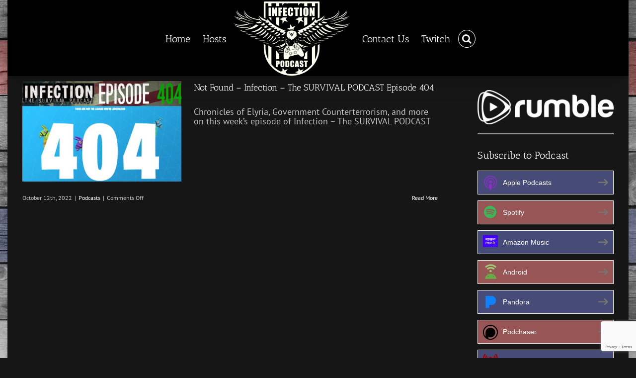

--- FILE ---
content_type: text/html; charset=utf-8
request_url: https://www.google.com/recaptcha/api2/anchor?ar=1&k=6Lf8b2AoAAAAAMxNL31YeN7xc3_t8IjJeRFiyel4&co=aHR0cHM6Ly9pbmZlY3Rpb25wb2RjYXN0LmNvbTo0NDM.&hl=en&v=PoyoqOPhxBO7pBk68S4YbpHZ&size=invisible&anchor-ms=20000&execute-ms=30000&cb=af9hkhjc6e1u
body_size: 48939
content:
<!DOCTYPE HTML><html dir="ltr" lang="en"><head><meta http-equiv="Content-Type" content="text/html; charset=UTF-8">
<meta http-equiv="X-UA-Compatible" content="IE=edge">
<title>reCAPTCHA</title>
<style type="text/css">
/* cyrillic-ext */
@font-face {
  font-family: 'Roboto';
  font-style: normal;
  font-weight: 400;
  font-stretch: 100%;
  src: url(//fonts.gstatic.com/s/roboto/v48/KFO7CnqEu92Fr1ME7kSn66aGLdTylUAMa3GUBHMdazTgWw.woff2) format('woff2');
  unicode-range: U+0460-052F, U+1C80-1C8A, U+20B4, U+2DE0-2DFF, U+A640-A69F, U+FE2E-FE2F;
}
/* cyrillic */
@font-face {
  font-family: 'Roboto';
  font-style: normal;
  font-weight: 400;
  font-stretch: 100%;
  src: url(//fonts.gstatic.com/s/roboto/v48/KFO7CnqEu92Fr1ME7kSn66aGLdTylUAMa3iUBHMdazTgWw.woff2) format('woff2');
  unicode-range: U+0301, U+0400-045F, U+0490-0491, U+04B0-04B1, U+2116;
}
/* greek-ext */
@font-face {
  font-family: 'Roboto';
  font-style: normal;
  font-weight: 400;
  font-stretch: 100%;
  src: url(//fonts.gstatic.com/s/roboto/v48/KFO7CnqEu92Fr1ME7kSn66aGLdTylUAMa3CUBHMdazTgWw.woff2) format('woff2');
  unicode-range: U+1F00-1FFF;
}
/* greek */
@font-face {
  font-family: 'Roboto';
  font-style: normal;
  font-weight: 400;
  font-stretch: 100%;
  src: url(//fonts.gstatic.com/s/roboto/v48/KFO7CnqEu92Fr1ME7kSn66aGLdTylUAMa3-UBHMdazTgWw.woff2) format('woff2');
  unicode-range: U+0370-0377, U+037A-037F, U+0384-038A, U+038C, U+038E-03A1, U+03A3-03FF;
}
/* math */
@font-face {
  font-family: 'Roboto';
  font-style: normal;
  font-weight: 400;
  font-stretch: 100%;
  src: url(//fonts.gstatic.com/s/roboto/v48/KFO7CnqEu92Fr1ME7kSn66aGLdTylUAMawCUBHMdazTgWw.woff2) format('woff2');
  unicode-range: U+0302-0303, U+0305, U+0307-0308, U+0310, U+0312, U+0315, U+031A, U+0326-0327, U+032C, U+032F-0330, U+0332-0333, U+0338, U+033A, U+0346, U+034D, U+0391-03A1, U+03A3-03A9, U+03B1-03C9, U+03D1, U+03D5-03D6, U+03F0-03F1, U+03F4-03F5, U+2016-2017, U+2034-2038, U+203C, U+2040, U+2043, U+2047, U+2050, U+2057, U+205F, U+2070-2071, U+2074-208E, U+2090-209C, U+20D0-20DC, U+20E1, U+20E5-20EF, U+2100-2112, U+2114-2115, U+2117-2121, U+2123-214F, U+2190, U+2192, U+2194-21AE, U+21B0-21E5, U+21F1-21F2, U+21F4-2211, U+2213-2214, U+2216-22FF, U+2308-230B, U+2310, U+2319, U+231C-2321, U+2336-237A, U+237C, U+2395, U+239B-23B7, U+23D0, U+23DC-23E1, U+2474-2475, U+25AF, U+25B3, U+25B7, U+25BD, U+25C1, U+25CA, U+25CC, U+25FB, U+266D-266F, U+27C0-27FF, U+2900-2AFF, U+2B0E-2B11, U+2B30-2B4C, U+2BFE, U+3030, U+FF5B, U+FF5D, U+1D400-1D7FF, U+1EE00-1EEFF;
}
/* symbols */
@font-face {
  font-family: 'Roboto';
  font-style: normal;
  font-weight: 400;
  font-stretch: 100%;
  src: url(//fonts.gstatic.com/s/roboto/v48/KFO7CnqEu92Fr1ME7kSn66aGLdTylUAMaxKUBHMdazTgWw.woff2) format('woff2');
  unicode-range: U+0001-000C, U+000E-001F, U+007F-009F, U+20DD-20E0, U+20E2-20E4, U+2150-218F, U+2190, U+2192, U+2194-2199, U+21AF, U+21E6-21F0, U+21F3, U+2218-2219, U+2299, U+22C4-22C6, U+2300-243F, U+2440-244A, U+2460-24FF, U+25A0-27BF, U+2800-28FF, U+2921-2922, U+2981, U+29BF, U+29EB, U+2B00-2BFF, U+4DC0-4DFF, U+FFF9-FFFB, U+10140-1018E, U+10190-1019C, U+101A0, U+101D0-101FD, U+102E0-102FB, U+10E60-10E7E, U+1D2C0-1D2D3, U+1D2E0-1D37F, U+1F000-1F0FF, U+1F100-1F1AD, U+1F1E6-1F1FF, U+1F30D-1F30F, U+1F315, U+1F31C, U+1F31E, U+1F320-1F32C, U+1F336, U+1F378, U+1F37D, U+1F382, U+1F393-1F39F, U+1F3A7-1F3A8, U+1F3AC-1F3AF, U+1F3C2, U+1F3C4-1F3C6, U+1F3CA-1F3CE, U+1F3D4-1F3E0, U+1F3ED, U+1F3F1-1F3F3, U+1F3F5-1F3F7, U+1F408, U+1F415, U+1F41F, U+1F426, U+1F43F, U+1F441-1F442, U+1F444, U+1F446-1F449, U+1F44C-1F44E, U+1F453, U+1F46A, U+1F47D, U+1F4A3, U+1F4B0, U+1F4B3, U+1F4B9, U+1F4BB, U+1F4BF, U+1F4C8-1F4CB, U+1F4D6, U+1F4DA, U+1F4DF, U+1F4E3-1F4E6, U+1F4EA-1F4ED, U+1F4F7, U+1F4F9-1F4FB, U+1F4FD-1F4FE, U+1F503, U+1F507-1F50B, U+1F50D, U+1F512-1F513, U+1F53E-1F54A, U+1F54F-1F5FA, U+1F610, U+1F650-1F67F, U+1F687, U+1F68D, U+1F691, U+1F694, U+1F698, U+1F6AD, U+1F6B2, U+1F6B9-1F6BA, U+1F6BC, U+1F6C6-1F6CF, U+1F6D3-1F6D7, U+1F6E0-1F6EA, U+1F6F0-1F6F3, U+1F6F7-1F6FC, U+1F700-1F7FF, U+1F800-1F80B, U+1F810-1F847, U+1F850-1F859, U+1F860-1F887, U+1F890-1F8AD, U+1F8B0-1F8BB, U+1F8C0-1F8C1, U+1F900-1F90B, U+1F93B, U+1F946, U+1F984, U+1F996, U+1F9E9, U+1FA00-1FA6F, U+1FA70-1FA7C, U+1FA80-1FA89, U+1FA8F-1FAC6, U+1FACE-1FADC, U+1FADF-1FAE9, U+1FAF0-1FAF8, U+1FB00-1FBFF;
}
/* vietnamese */
@font-face {
  font-family: 'Roboto';
  font-style: normal;
  font-weight: 400;
  font-stretch: 100%;
  src: url(//fonts.gstatic.com/s/roboto/v48/KFO7CnqEu92Fr1ME7kSn66aGLdTylUAMa3OUBHMdazTgWw.woff2) format('woff2');
  unicode-range: U+0102-0103, U+0110-0111, U+0128-0129, U+0168-0169, U+01A0-01A1, U+01AF-01B0, U+0300-0301, U+0303-0304, U+0308-0309, U+0323, U+0329, U+1EA0-1EF9, U+20AB;
}
/* latin-ext */
@font-face {
  font-family: 'Roboto';
  font-style: normal;
  font-weight: 400;
  font-stretch: 100%;
  src: url(//fonts.gstatic.com/s/roboto/v48/KFO7CnqEu92Fr1ME7kSn66aGLdTylUAMa3KUBHMdazTgWw.woff2) format('woff2');
  unicode-range: U+0100-02BA, U+02BD-02C5, U+02C7-02CC, U+02CE-02D7, U+02DD-02FF, U+0304, U+0308, U+0329, U+1D00-1DBF, U+1E00-1E9F, U+1EF2-1EFF, U+2020, U+20A0-20AB, U+20AD-20C0, U+2113, U+2C60-2C7F, U+A720-A7FF;
}
/* latin */
@font-face {
  font-family: 'Roboto';
  font-style: normal;
  font-weight: 400;
  font-stretch: 100%;
  src: url(//fonts.gstatic.com/s/roboto/v48/KFO7CnqEu92Fr1ME7kSn66aGLdTylUAMa3yUBHMdazQ.woff2) format('woff2');
  unicode-range: U+0000-00FF, U+0131, U+0152-0153, U+02BB-02BC, U+02C6, U+02DA, U+02DC, U+0304, U+0308, U+0329, U+2000-206F, U+20AC, U+2122, U+2191, U+2193, U+2212, U+2215, U+FEFF, U+FFFD;
}
/* cyrillic-ext */
@font-face {
  font-family: 'Roboto';
  font-style: normal;
  font-weight: 500;
  font-stretch: 100%;
  src: url(//fonts.gstatic.com/s/roboto/v48/KFO7CnqEu92Fr1ME7kSn66aGLdTylUAMa3GUBHMdazTgWw.woff2) format('woff2');
  unicode-range: U+0460-052F, U+1C80-1C8A, U+20B4, U+2DE0-2DFF, U+A640-A69F, U+FE2E-FE2F;
}
/* cyrillic */
@font-face {
  font-family: 'Roboto';
  font-style: normal;
  font-weight: 500;
  font-stretch: 100%;
  src: url(//fonts.gstatic.com/s/roboto/v48/KFO7CnqEu92Fr1ME7kSn66aGLdTylUAMa3iUBHMdazTgWw.woff2) format('woff2');
  unicode-range: U+0301, U+0400-045F, U+0490-0491, U+04B0-04B1, U+2116;
}
/* greek-ext */
@font-face {
  font-family: 'Roboto';
  font-style: normal;
  font-weight: 500;
  font-stretch: 100%;
  src: url(//fonts.gstatic.com/s/roboto/v48/KFO7CnqEu92Fr1ME7kSn66aGLdTylUAMa3CUBHMdazTgWw.woff2) format('woff2');
  unicode-range: U+1F00-1FFF;
}
/* greek */
@font-face {
  font-family: 'Roboto';
  font-style: normal;
  font-weight: 500;
  font-stretch: 100%;
  src: url(//fonts.gstatic.com/s/roboto/v48/KFO7CnqEu92Fr1ME7kSn66aGLdTylUAMa3-UBHMdazTgWw.woff2) format('woff2');
  unicode-range: U+0370-0377, U+037A-037F, U+0384-038A, U+038C, U+038E-03A1, U+03A3-03FF;
}
/* math */
@font-face {
  font-family: 'Roboto';
  font-style: normal;
  font-weight: 500;
  font-stretch: 100%;
  src: url(//fonts.gstatic.com/s/roboto/v48/KFO7CnqEu92Fr1ME7kSn66aGLdTylUAMawCUBHMdazTgWw.woff2) format('woff2');
  unicode-range: U+0302-0303, U+0305, U+0307-0308, U+0310, U+0312, U+0315, U+031A, U+0326-0327, U+032C, U+032F-0330, U+0332-0333, U+0338, U+033A, U+0346, U+034D, U+0391-03A1, U+03A3-03A9, U+03B1-03C9, U+03D1, U+03D5-03D6, U+03F0-03F1, U+03F4-03F5, U+2016-2017, U+2034-2038, U+203C, U+2040, U+2043, U+2047, U+2050, U+2057, U+205F, U+2070-2071, U+2074-208E, U+2090-209C, U+20D0-20DC, U+20E1, U+20E5-20EF, U+2100-2112, U+2114-2115, U+2117-2121, U+2123-214F, U+2190, U+2192, U+2194-21AE, U+21B0-21E5, U+21F1-21F2, U+21F4-2211, U+2213-2214, U+2216-22FF, U+2308-230B, U+2310, U+2319, U+231C-2321, U+2336-237A, U+237C, U+2395, U+239B-23B7, U+23D0, U+23DC-23E1, U+2474-2475, U+25AF, U+25B3, U+25B7, U+25BD, U+25C1, U+25CA, U+25CC, U+25FB, U+266D-266F, U+27C0-27FF, U+2900-2AFF, U+2B0E-2B11, U+2B30-2B4C, U+2BFE, U+3030, U+FF5B, U+FF5D, U+1D400-1D7FF, U+1EE00-1EEFF;
}
/* symbols */
@font-face {
  font-family: 'Roboto';
  font-style: normal;
  font-weight: 500;
  font-stretch: 100%;
  src: url(//fonts.gstatic.com/s/roboto/v48/KFO7CnqEu92Fr1ME7kSn66aGLdTylUAMaxKUBHMdazTgWw.woff2) format('woff2');
  unicode-range: U+0001-000C, U+000E-001F, U+007F-009F, U+20DD-20E0, U+20E2-20E4, U+2150-218F, U+2190, U+2192, U+2194-2199, U+21AF, U+21E6-21F0, U+21F3, U+2218-2219, U+2299, U+22C4-22C6, U+2300-243F, U+2440-244A, U+2460-24FF, U+25A0-27BF, U+2800-28FF, U+2921-2922, U+2981, U+29BF, U+29EB, U+2B00-2BFF, U+4DC0-4DFF, U+FFF9-FFFB, U+10140-1018E, U+10190-1019C, U+101A0, U+101D0-101FD, U+102E0-102FB, U+10E60-10E7E, U+1D2C0-1D2D3, U+1D2E0-1D37F, U+1F000-1F0FF, U+1F100-1F1AD, U+1F1E6-1F1FF, U+1F30D-1F30F, U+1F315, U+1F31C, U+1F31E, U+1F320-1F32C, U+1F336, U+1F378, U+1F37D, U+1F382, U+1F393-1F39F, U+1F3A7-1F3A8, U+1F3AC-1F3AF, U+1F3C2, U+1F3C4-1F3C6, U+1F3CA-1F3CE, U+1F3D4-1F3E0, U+1F3ED, U+1F3F1-1F3F3, U+1F3F5-1F3F7, U+1F408, U+1F415, U+1F41F, U+1F426, U+1F43F, U+1F441-1F442, U+1F444, U+1F446-1F449, U+1F44C-1F44E, U+1F453, U+1F46A, U+1F47D, U+1F4A3, U+1F4B0, U+1F4B3, U+1F4B9, U+1F4BB, U+1F4BF, U+1F4C8-1F4CB, U+1F4D6, U+1F4DA, U+1F4DF, U+1F4E3-1F4E6, U+1F4EA-1F4ED, U+1F4F7, U+1F4F9-1F4FB, U+1F4FD-1F4FE, U+1F503, U+1F507-1F50B, U+1F50D, U+1F512-1F513, U+1F53E-1F54A, U+1F54F-1F5FA, U+1F610, U+1F650-1F67F, U+1F687, U+1F68D, U+1F691, U+1F694, U+1F698, U+1F6AD, U+1F6B2, U+1F6B9-1F6BA, U+1F6BC, U+1F6C6-1F6CF, U+1F6D3-1F6D7, U+1F6E0-1F6EA, U+1F6F0-1F6F3, U+1F6F7-1F6FC, U+1F700-1F7FF, U+1F800-1F80B, U+1F810-1F847, U+1F850-1F859, U+1F860-1F887, U+1F890-1F8AD, U+1F8B0-1F8BB, U+1F8C0-1F8C1, U+1F900-1F90B, U+1F93B, U+1F946, U+1F984, U+1F996, U+1F9E9, U+1FA00-1FA6F, U+1FA70-1FA7C, U+1FA80-1FA89, U+1FA8F-1FAC6, U+1FACE-1FADC, U+1FADF-1FAE9, U+1FAF0-1FAF8, U+1FB00-1FBFF;
}
/* vietnamese */
@font-face {
  font-family: 'Roboto';
  font-style: normal;
  font-weight: 500;
  font-stretch: 100%;
  src: url(//fonts.gstatic.com/s/roboto/v48/KFO7CnqEu92Fr1ME7kSn66aGLdTylUAMa3OUBHMdazTgWw.woff2) format('woff2');
  unicode-range: U+0102-0103, U+0110-0111, U+0128-0129, U+0168-0169, U+01A0-01A1, U+01AF-01B0, U+0300-0301, U+0303-0304, U+0308-0309, U+0323, U+0329, U+1EA0-1EF9, U+20AB;
}
/* latin-ext */
@font-face {
  font-family: 'Roboto';
  font-style: normal;
  font-weight: 500;
  font-stretch: 100%;
  src: url(//fonts.gstatic.com/s/roboto/v48/KFO7CnqEu92Fr1ME7kSn66aGLdTylUAMa3KUBHMdazTgWw.woff2) format('woff2');
  unicode-range: U+0100-02BA, U+02BD-02C5, U+02C7-02CC, U+02CE-02D7, U+02DD-02FF, U+0304, U+0308, U+0329, U+1D00-1DBF, U+1E00-1E9F, U+1EF2-1EFF, U+2020, U+20A0-20AB, U+20AD-20C0, U+2113, U+2C60-2C7F, U+A720-A7FF;
}
/* latin */
@font-face {
  font-family: 'Roboto';
  font-style: normal;
  font-weight: 500;
  font-stretch: 100%;
  src: url(//fonts.gstatic.com/s/roboto/v48/KFO7CnqEu92Fr1ME7kSn66aGLdTylUAMa3yUBHMdazQ.woff2) format('woff2');
  unicode-range: U+0000-00FF, U+0131, U+0152-0153, U+02BB-02BC, U+02C6, U+02DA, U+02DC, U+0304, U+0308, U+0329, U+2000-206F, U+20AC, U+2122, U+2191, U+2193, U+2212, U+2215, U+FEFF, U+FFFD;
}
/* cyrillic-ext */
@font-face {
  font-family: 'Roboto';
  font-style: normal;
  font-weight: 900;
  font-stretch: 100%;
  src: url(//fonts.gstatic.com/s/roboto/v48/KFO7CnqEu92Fr1ME7kSn66aGLdTylUAMa3GUBHMdazTgWw.woff2) format('woff2');
  unicode-range: U+0460-052F, U+1C80-1C8A, U+20B4, U+2DE0-2DFF, U+A640-A69F, U+FE2E-FE2F;
}
/* cyrillic */
@font-face {
  font-family: 'Roboto';
  font-style: normal;
  font-weight: 900;
  font-stretch: 100%;
  src: url(//fonts.gstatic.com/s/roboto/v48/KFO7CnqEu92Fr1ME7kSn66aGLdTylUAMa3iUBHMdazTgWw.woff2) format('woff2');
  unicode-range: U+0301, U+0400-045F, U+0490-0491, U+04B0-04B1, U+2116;
}
/* greek-ext */
@font-face {
  font-family: 'Roboto';
  font-style: normal;
  font-weight: 900;
  font-stretch: 100%;
  src: url(//fonts.gstatic.com/s/roboto/v48/KFO7CnqEu92Fr1ME7kSn66aGLdTylUAMa3CUBHMdazTgWw.woff2) format('woff2');
  unicode-range: U+1F00-1FFF;
}
/* greek */
@font-face {
  font-family: 'Roboto';
  font-style: normal;
  font-weight: 900;
  font-stretch: 100%;
  src: url(//fonts.gstatic.com/s/roboto/v48/KFO7CnqEu92Fr1ME7kSn66aGLdTylUAMa3-UBHMdazTgWw.woff2) format('woff2');
  unicode-range: U+0370-0377, U+037A-037F, U+0384-038A, U+038C, U+038E-03A1, U+03A3-03FF;
}
/* math */
@font-face {
  font-family: 'Roboto';
  font-style: normal;
  font-weight: 900;
  font-stretch: 100%;
  src: url(//fonts.gstatic.com/s/roboto/v48/KFO7CnqEu92Fr1ME7kSn66aGLdTylUAMawCUBHMdazTgWw.woff2) format('woff2');
  unicode-range: U+0302-0303, U+0305, U+0307-0308, U+0310, U+0312, U+0315, U+031A, U+0326-0327, U+032C, U+032F-0330, U+0332-0333, U+0338, U+033A, U+0346, U+034D, U+0391-03A1, U+03A3-03A9, U+03B1-03C9, U+03D1, U+03D5-03D6, U+03F0-03F1, U+03F4-03F5, U+2016-2017, U+2034-2038, U+203C, U+2040, U+2043, U+2047, U+2050, U+2057, U+205F, U+2070-2071, U+2074-208E, U+2090-209C, U+20D0-20DC, U+20E1, U+20E5-20EF, U+2100-2112, U+2114-2115, U+2117-2121, U+2123-214F, U+2190, U+2192, U+2194-21AE, U+21B0-21E5, U+21F1-21F2, U+21F4-2211, U+2213-2214, U+2216-22FF, U+2308-230B, U+2310, U+2319, U+231C-2321, U+2336-237A, U+237C, U+2395, U+239B-23B7, U+23D0, U+23DC-23E1, U+2474-2475, U+25AF, U+25B3, U+25B7, U+25BD, U+25C1, U+25CA, U+25CC, U+25FB, U+266D-266F, U+27C0-27FF, U+2900-2AFF, U+2B0E-2B11, U+2B30-2B4C, U+2BFE, U+3030, U+FF5B, U+FF5D, U+1D400-1D7FF, U+1EE00-1EEFF;
}
/* symbols */
@font-face {
  font-family: 'Roboto';
  font-style: normal;
  font-weight: 900;
  font-stretch: 100%;
  src: url(//fonts.gstatic.com/s/roboto/v48/KFO7CnqEu92Fr1ME7kSn66aGLdTylUAMaxKUBHMdazTgWw.woff2) format('woff2');
  unicode-range: U+0001-000C, U+000E-001F, U+007F-009F, U+20DD-20E0, U+20E2-20E4, U+2150-218F, U+2190, U+2192, U+2194-2199, U+21AF, U+21E6-21F0, U+21F3, U+2218-2219, U+2299, U+22C4-22C6, U+2300-243F, U+2440-244A, U+2460-24FF, U+25A0-27BF, U+2800-28FF, U+2921-2922, U+2981, U+29BF, U+29EB, U+2B00-2BFF, U+4DC0-4DFF, U+FFF9-FFFB, U+10140-1018E, U+10190-1019C, U+101A0, U+101D0-101FD, U+102E0-102FB, U+10E60-10E7E, U+1D2C0-1D2D3, U+1D2E0-1D37F, U+1F000-1F0FF, U+1F100-1F1AD, U+1F1E6-1F1FF, U+1F30D-1F30F, U+1F315, U+1F31C, U+1F31E, U+1F320-1F32C, U+1F336, U+1F378, U+1F37D, U+1F382, U+1F393-1F39F, U+1F3A7-1F3A8, U+1F3AC-1F3AF, U+1F3C2, U+1F3C4-1F3C6, U+1F3CA-1F3CE, U+1F3D4-1F3E0, U+1F3ED, U+1F3F1-1F3F3, U+1F3F5-1F3F7, U+1F408, U+1F415, U+1F41F, U+1F426, U+1F43F, U+1F441-1F442, U+1F444, U+1F446-1F449, U+1F44C-1F44E, U+1F453, U+1F46A, U+1F47D, U+1F4A3, U+1F4B0, U+1F4B3, U+1F4B9, U+1F4BB, U+1F4BF, U+1F4C8-1F4CB, U+1F4D6, U+1F4DA, U+1F4DF, U+1F4E3-1F4E6, U+1F4EA-1F4ED, U+1F4F7, U+1F4F9-1F4FB, U+1F4FD-1F4FE, U+1F503, U+1F507-1F50B, U+1F50D, U+1F512-1F513, U+1F53E-1F54A, U+1F54F-1F5FA, U+1F610, U+1F650-1F67F, U+1F687, U+1F68D, U+1F691, U+1F694, U+1F698, U+1F6AD, U+1F6B2, U+1F6B9-1F6BA, U+1F6BC, U+1F6C6-1F6CF, U+1F6D3-1F6D7, U+1F6E0-1F6EA, U+1F6F0-1F6F3, U+1F6F7-1F6FC, U+1F700-1F7FF, U+1F800-1F80B, U+1F810-1F847, U+1F850-1F859, U+1F860-1F887, U+1F890-1F8AD, U+1F8B0-1F8BB, U+1F8C0-1F8C1, U+1F900-1F90B, U+1F93B, U+1F946, U+1F984, U+1F996, U+1F9E9, U+1FA00-1FA6F, U+1FA70-1FA7C, U+1FA80-1FA89, U+1FA8F-1FAC6, U+1FACE-1FADC, U+1FADF-1FAE9, U+1FAF0-1FAF8, U+1FB00-1FBFF;
}
/* vietnamese */
@font-face {
  font-family: 'Roboto';
  font-style: normal;
  font-weight: 900;
  font-stretch: 100%;
  src: url(//fonts.gstatic.com/s/roboto/v48/KFO7CnqEu92Fr1ME7kSn66aGLdTylUAMa3OUBHMdazTgWw.woff2) format('woff2');
  unicode-range: U+0102-0103, U+0110-0111, U+0128-0129, U+0168-0169, U+01A0-01A1, U+01AF-01B0, U+0300-0301, U+0303-0304, U+0308-0309, U+0323, U+0329, U+1EA0-1EF9, U+20AB;
}
/* latin-ext */
@font-face {
  font-family: 'Roboto';
  font-style: normal;
  font-weight: 900;
  font-stretch: 100%;
  src: url(//fonts.gstatic.com/s/roboto/v48/KFO7CnqEu92Fr1ME7kSn66aGLdTylUAMa3KUBHMdazTgWw.woff2) format('woff2');
  unicode-range: U+0100-02BA, U+02BD-02C5, U+02C7-02CC, U+02CE-02D7, U+02DD-02FF, U+0304, U+0308, U+0329, U+1D00-1DBF, U+1E00-1E9F, U+1EF2-1EFF, U+2020, U+20A0-20AB, U+20AD-20C0, U+2113, U+2C60-2C7F, U+A720-A7FF;
}
/* latin */
@font-face {
  font-family: 'Roboto';
  font-style: normal;
  font-weight: 900;
  font-stretch: 100%;
  src: url(//fonts.gstatic.com/s/roboto/v48/KFO7CnqEu92Fr1ME7kSn66aGLdTylUAMa3yUBHMdazQ.woff2) format('woff2');
  unicode-range: U+0000-00FF, U+0131, U+0152-0153, U+02BB-02BC, U+02C6, U+02DA, U+02DC, U+0304, U+0308, U+0329, U+2000-206F, U+20AC, U+2122, U+2191, U+2193, U+2212, U+2215, U+FEFF, U+FFFD;
}

</style>
<link rel="stylesheet" type="text/css" href="https://www.gstatic.com/recaptcha/releases/PoyoqOPhxBO7pBk68S4YbpHZ/styles__ltr.css">
<script nonce="KZeYt_9ppOaNo0AmhEGvKw" type="text/javascript">window['__recaptcha_api'] = 'https://www.google.com/recaptcha/api2/';</script>
<script type="text/javascript" src="https://www.gstatic.com/recaptcha/releases/PoyoqOPhxBO7pBk68S4YbpHZ/recaptcha__en.js" nonce="KZeYt_9ppOaNo0AmhEGvKw">
      
    </script></head>
<body><div id="rc-anchor-alert" class="rc-anchor-alert"></div>
<input type="hidden" id="recaptcha-token" value="[base64]">
<script type="text/javascript" nonce="KZeYt_9ppOaNo0AmhEGvKw">
      recaptcha.anchor.Main.init("[\x22ainput\x22,[\x22bgdata\x22,\x22\x22,\[base64]/[base64]/[base64]/[base64]/[base64]/[base64]/KGcoTywyNTMsTy5PKSxVRyhPLEMpKTpnKE8sMjUzLEMpLE8pKSxsKSksTykpfSxieT1mdW5jdGlvbihDLE8sdSxsKXtmb3IobD0odT1SKEMpLDApO08+MDtPLS0pbD1sPDw4fFooQyk7ZyhDLHUsbCl9LFVHPWZ1bmN0aW9uKEMsTyl7Qy5pLmxlbmd0aD4xMDQ/[base64]/[base64]/[base64]/[base64]/[base64]/[base64]/[base64]\\u003d\x22,\[base64]\x22,\x22KhAYw43Cm0/DusKzw4/CncKhVgsVw65Nw61JZnI6w4fDnjjCp8K5LF7CuzPCk0vCl8KnA1kBFWgTwq/CtcOrOsK0wp/CjsKMDMK7Y8OKfwzCr8ODA1vCo8OACi1xw70nXjA4wopLwpAKHMOhwokew4PClMOKwpIZEFPCpHBHCX7Dg1vDusKHw7LDncOSIMOQwqTDtVh1w4xTS8Kyw7Nud07CgsKDVsKrwrc/[base64]/woUUwplzw710w5HDtcOrw7/[base64]/DvH/DiMOkS8O2wrLCs8OOwpFoMBjDgcOCAMONwo/Co8K/HcKbVSZxdlDDv8OLAcOvCnIWw6xzw5bDgSo6w67DmMKuwr0zw64wWkQnHgxywq5xwpnCpUErTcKWw7TCvSI1MhrDjid7EMKAXsOXbzXDsMOywoAcD8KhPiF7w68jw5/DrsOEFTfDjWPDncKDPkwQw7DCsMK7w4vCn8OTwpHCr3E3wrHCmxXCkcOJBHZTUzkEwoHCl8O0w4bCusKmw5E7UgBjWXgywoPCm0bDuErCqMOGw4XDhsKlcGbDgmXCp8OKw5rDhcK0wp86HRzCmAobORTCr8O7JU/Cg1jCosOfwq3CsHctaThKw5rDsXXCkyxXPWpow4TDvhxxSTBvFsKdYsOuFhvDnsKIRsO7w6EdXHRswrnCtcOFL8KABDoHJ8OPw7LCnTPCh0o1wp/[base64]/CqTvDgwYuLcOswptrwq1xUMKvesO2wrHDiEkRLxR6CyjDr2jCkEDCqcKSwq7Dq8KsN8KJGl1QwojDrR8rXMKvw7DCoFECE2nChhN8w754I8KOBA/DgcOtF8KRQQNWVxIgPsOiITzCkMOrw5oZPVUUwr3CnGlqwrbDsMOnHyBKbx9mw5Jawp7CocO1w7/CojTDmcOpJMODwr3CtA3DnWrDnF5ebsO3DzPDhMKGWcOzwr5jwpLCvRXCvsKJwrtCw55Mwq7CsVJnG8KgJm0MwoR7w7ElworCpSU7a8Kzw4xuwr/DmMOlw5DCrwcNN1nDv8KIwo9/w6fCoT5necOjBMK5w6IZw4kwVzzDkcK2woPDiQZpw6fCl3kxw4XDo25iwovDgHdVwrRNDB7Ci1rDm8KdwoTCqMKLwrcJwoHDmMK5Qm3DtMK/QsKPwqIqwpoHw7vCvSMQwrAowoLDmC9Pw5XDvMOUwrhAbC7DmlUjw6/CjmfDvXTCgsOhQ8OCe8K/w47Cl8K8wqLCvMK/D8KKwrzDtsKpwrRBw4B7MCoobjIofsOkZCXDg8KDWcKkw69UCxZ6wq9DFcK/[base64]/CmcOVdMOwHcOxwpbDisKZS3wNwo8dZl8mHsKrw4XCvkzDucKWwrZkdcKwBxEXw5XDpRrDhmHCsGnCr8ORw4VfTcO+w7vCh8O0EcORw7sYw6vDr0vCp8OeLcKTw48qwpVkbEYTwq/ChsOWURJ4wrtjw5DCi1Fvw48JGBcxw7YNw7vDgcOwKGoLaTbDscO/[base64]/w6PCs8KzMBXChcONal0sw5jChsKxw6wTwq19w6vCmQhTwpPDvnZcw5rCkcOgF8K8wqQEdsKwwpNew5YMw7XDu8OUw7JBE8OOw57CmMKEw7x8wpDCusOLw7rDu0/[base64]/WcKCaXzCrsKCw5zDmgrChcKfwp9CwqB/fMO8asKIwpXDqsKyfhfChcOXw4jCusOxNz7Cjg7DtzF9w6Q/[base64]/wp3DkgfCuC9PUFbCkTRGwoHChHF6WcKrSsO6YmHCkkfCtzVJecO5LsOKwqvCsl4ow7LCr8Kyw4FbBljCmnlMGmHDkAgXw5HDjl7CmjnDrgtiw5shwr7ClDxjZRNXR8KgZzMeYcOQwo8twqo/w5UpwrkNdTLDpBdpA8OgK8KXw4fCuMOrwp/CqkktCMOpw7YRC8O0AGVmQWg6w5oHwphtwpnDrMKDAMO3w5jDm8OxYBwIJEzCusKrwpIpw7w8wrzDmxrCgcKPwosnw6XCnT/ChcOsDgNYBm7DmMOndCoQw6bDgw/Cn8Oiw7RBG2cIwqQXKsKORMOfwqkqwr8iP8KFw7vCucOUN8K1wr90Pw/[base64]/U8KxwrgqwoUXw5NowrTDisOKwobCviHCmcOZQRDDi8OgPsKbSxDDjz8twqUAGsKmw4LCpMOyw6x1w50LwosLUG3CtUjDvVQUw5/Cn8KSWMOEHAQAw5QYw6DCrsKmw7fCl8Kgw5vCnMKxwqJzw4QjIignwqNyVMOHw5HDlVBLLVYqdMOFw7LDpcOxLk7DplzCtT8kLMOSw6vDgsOfw4zDvG82w5vCjcKZU8Kkwqs/GFDCqcOAN1oSw5HDqzvDhxBvwoJ7P0J6YEfChz7CncO5N1bDm8KPwp9TesKdwoTChsOcw5zCmcOiwr7CtWLDgHrDtsOGdkLCr8O2Dy3DnsOhw7vCsnDDtMKMEg3CjcKUR8K4wrPCiE/Dqlhfw6ktLGTCkMOjOMKjacOTc8O+TMKHwp0yRXrChhvDj8KhIcKVw7rDuzLCinUMw4rCv8OwwrjChcKPPXPChcOEwqc4RB/[base64]/wpjChsOwJcKwfsKxwrjCr8KEwp7DssKeMMKBwpUPw502esORw6/CqsOyw5vDqMKOw7zCvS9DwpTCtVFhIwTCgCHCqi8hwoTCrcKqY8O/w6HClcKiwo8rAm3Cp0bCrsK5wpvCoz0Ow6M2dsOUw5PCpMKHw6rCisKyA8OTMMK6w4XDlcO5w47CmRzCjkA9w7TCmgHClWFCw5jCpDJiwr/DrXxAwoXCgEvDv23Dr8KWNcO0DsOjWsK0w6drwrvDi1XCl8Oww7sOw6EhMBJVwrBcFm4pw6UiwrMSw7E2woHCq8OocsOAwpPDq8KcCsOAFF8wH8KoNDLDlVDDqR/CrcKiBcKvNcOxwpIdw4TDu1HChMOOwo3CgMK8QnkzwroZw7jCrcKdw5kqQmA3dMOSe1XCpcOrOmvDv8KnFcKPVkvDmzohXcKJw5rCqS/DocOESX4AwqM6wpZPwoZHXn4/[base64]/DscKSw5pSwoUuLyvDjjZEwqfDicKxwrXDrMKZwrgYQllZBHsJQSHCqcOwXGJ+w6vCngTColc5woobwok0wpXCosO/woopw7nCu8KzwqDDvDLDqibDthRNwq1sE23Cv8KKw6rCncKCw6DCp8Ozd8KvX8KGw5PCo2TCsMKMwrViwo/Cql1zw7HDlMKyQDgtwoTCggjDtw3Cs8O4wqLCrUIzwq9cwprCrcOKHcK4QsO5XnRpCywfcsKwwrYkw6xYV1YyE8OodmYmGzPDmwNGUcOqChAFCMKwcFDCnnLCnHU7w408worCjsOgw5dxwo7DtxsyJhojwrPClsOvw6DChG/DkQfDsMO3wqtjw4rCgRttwojDvQfDrsOgw6LDu3ouwqIRw7x/[base64]/w7wNw6AFBGnCkcKNE0HCgcK5MMOow5vDijl6w6fCqUZgwp5NwrrDnE3DrsOMwpd8OcKSwp3DlcO5w4HCrMO7wqp9OQfDnDNVU8OawqXCusKAw4/[base64]/FmHCvQXDl8KIwr3CtS1Sw7fDq8KiOcK9V8Ocwq7DjWJCw43ChD/DtcKIwrTCncKgFsKSZAA3w7jCt2JKwqRIwrNEE2ZeblPDjcOowoJjYhp6w4nCri3Drh7DiEsIChYZKBYMw5Nhw6/DrcKPw5/DjsK/[base64]/DmMK4IsKBQMK/XjfDhMKIw5gWCB/CjsOMHX/DhxfDqnDCiSgPfR/DtxPDn0t3Jm5VFMOGTMOrw4lwfUXCoRhPEcKnLT5awoFEw5vDmsKoccK2wrrChMKRw59Zw6ZDZ8KlJ33DqsO/T8O8wofDuBbCiMOYwoQyG8OoEzTClsONP2Z/FcK2w6TCmxrDusObHVl4wprDozTCmMOWwrrDhcOYcRPClMKmwoLCpmnClAwDw7nDn8Oyw7lgw7FLw6/CkMKjwo7DoAXDo8KQwoTDmk97wrU7w54qw4TDkcKeQcKRw4oHIsOXDsKrXAzDn8KRwqoQw6DCvT3ChRcRWBfCiCILwprDhio6dTDClC7CpMOUcMKQwosxbRzDmcKaK2g/w53CkMO0w53DpsKDTcOtwpNsbELCkcO9dXMaw5bChUbDmsK9w57CvmnDkUnDgMKfTkU1a8ONw60AAGvDoMKkw68cG2XClcK1acKUCD08CsOtKDwkSsKCa8KFCXEdcsKWw6nDvMKENsKHZRU2w4HDnCdVw7fCrS7Dk8Kyw7UaKFvChMKDQMK5FMOmdsK/[base64]/[base64]/[base64]/CiCBvw70iwrMAURDDqMOAX07DkV5MZMOxw4Evd1vClFfDmcKJw4fDozvCi8KHwp9mwqHDmAhJGlA0PRBIw7k+wq3CqkHCkxjDkWF6w61MA3EGHRXDhMKwFMO3w6MuLSlSbRXDlcO9Zmc9HW1zSMKKC8K2cnEnXQDDtcOdbcKGb0d/[base64]/DqMKtVHvCrMKMw5bDlRlmwpDCmcONwrkew4bCusOWw4bCt8KeasK/fERmScOswr4rG3HCvMOBwpzCsFrDhMO1w4DCtsK6cU5TRRvCpjTCqMOZHD/DjhbDoiDDjcOiw4J3wq1rw5vCssKxwr3Cg8Kld0PDtcKJw5hvAwASwoYnO8OZJMKKJcOawqFTwrHDqsOAw7xUCMKBwqbDr34XwpXDl8KMa8K6wqwFbMO2NMK3AcOYfsKMw4PDt1bDoMKHOsKFfCLCtB7DvVUqwoQnw6XDlG7Cql7CkMKVA8O7RAbCucOdOsOJWcOKCl/Ch8OTwovDokF0A8OlG8Kxw4PDmg7Do8OewpXCksK3fcKiw6zClsOmw7DDrzRQNsKTXcOeDj48SsOPQgTDt2HDuMKiU8OKYcKrwrXDk8KqBCXDicKPw6/Cuxd8w5/Ci0A/YsOWYwphwpfCrRPDv8KawqbCgcOCw7B7DcOdwqTDvsKNDcONw7xlwqvDocOMwqXCpMKqEisNwrByQUnDoULCkHHCgiTDkXHDtMObRlAFw6fCpyzDm193NCbCucOdP8ONwonCi8K/M8O3w7LDusO6w49AemZlenABFhpvw7PCjsO4wqPDnjccVjhEwpbCtgo3DsO4axk+YMOWNA8VfQbCvMOLwosnCHDDr0jDm0zCuMOVeMOUw64QPsOjw5PDuyXCqgjCowXDg8KhCGMQwqN/w4TCn3jDkR0nw4BMDAgiesKJAMOJwovCv8ObLQbDtcK+XsKAwpEuEsKhw4IGw4HDljE/TcKLaC97FMOQwpVTwo7DnA3CgQ8rJSvCjMKYwrMDw57CnVLCssOww6dcw4t+GQbCkwpVwpDDsMKnF8Krw5x3w5RzWMO8PVYUw5LCkSLDocOYw55wTx8yUn/[base64]/[base64]/OcOFwqzCtGIEFwxZwoFMCl7DtQ3DlFZ+wp/Dl3lSWMO9w5DDmsO2wpt/w77Ch0oBMsKkecKmwohLw5rDh8ObwpPCncK5w6/[base64]/[base64]/OsOcwqjCmgBlwohEHB8qw7gPw4jCmydfUg0PwotINsOvWcKdw5vDosOKw6Jcw6XDhQbDpcODw4gROcKxw7V/w68AZXdxwqVVM8KDIkfCq8OOLcOUWcOsIMOcCMO/SR7CuMK4GsOPw7I0PRAjw4/Cm0bCpw7DgsOPEiDDtWQnwpxaMMK/[base64]/CihFqw4xuwqzDo0FgNMKbC8OnBmjDt2p6VMOBwrskw4HCpjoMwphqw6hrQMK3wpAXwqzDvcKfw74aTWHDpmfCscO2NHnDrcOYQWDCkcKqw6cIZ25+YihBwqgZfcKKQ29UOFwhFsOrMcKNw4UXQCfDoFZFw60/wpICw7HCgDTDosOUfXljJsKEFUpxIEnDul5QKMKLw5goSMKaVmPCmBoWKA/DrcO7w6HDgcKQw5vDgFfDjMKcIGDCgMKVw5bDh8KPw4NlV0YWw4B6PMKDwr0zw7QsC8OELDzDj8KTw4jChMOnwrPDji1ew7MjIcOIw5jDjQ7Di8OYPcO1w61Dw65lw6FxwpdTb1HDjwwrw4Qqc8O2w4hmMMKSQMOcGB1uw7LDkzDCtn3CjwvDl0/[base64]/[base64]/[base64]/CtMObYi3Cp13DnXkBwrrDhcKdK8KKGcKvw55dwojDoMK9wqIuw53CgMKaw7bCtTrDvlF4Z8OdwqdBBV7CjsKbw4nCpMOmwo7CpUzCpcKbw53DoQLDvcK2wrLCicOmwrEtESNUdsODwp4Yw49iasOQWD02CcO0DUbDrsOvKcKtw63CjzzCvRt2ZmZ9wrzDiw8qc2/Ch8KYGB7DlsO/w7d1HnLCpiLDssO7w5Aow63Dq8OSaT7DhMOcw6IfcsKPwr3Do8K5NSMrfVzDpV4/wrpvJ8K7BsOuwoEvwoIhw6HCpcOIKsKCw7lww5bCrsOewp0Fw47ClXDCqsOACkBCwpnCpVUdEcK8f8OXwpnCpMO5w7DDrWrCu8KsemE/w4zDsHzCjFjDmX7DncKawp8NwqrClcO6wqNTfC1MGMOOY0kWwq7Cjg9vSDdUbsORdMO9wrrDhyo1wr/[base64]/[base64]/[base64]/Dox8pEXTCm8OHwrkMYsK0ekw/wodPIVZ8w57DusOaw67CixASw4ZaXTsEwqpAw4DCoBIKwplVGcKSwofCt8O2w59kw7xnDMKdwqPDmMKhOsOfwovDkmDCgCDChsOKw5XDpSgwLFUdw5zDoy3DtMOXCx/Dvn1+w6PDvwDCgCgVw44Jwr/DvMO6wpRMwonCtwLDlsOjwosEOzEwwp8oIMK8w4jCp0DCmFDCthDCqcOQwqN1wpHCg8OnwrLCvSY8T8OnwrjDpsKFwrkbKHfDjsOuwo4WWMKHwrnChsOlw6zDnMKpw7HCnSPDhsKPw5NKw6t9w4Q/[base64]/CjsOXwrvCvcK4w7nCmMOmNWxKAlHCocOfFj9JVRAUejZQw7TDqMKOOSTClMOBP0fDiloOwrEBw7DCt8KRw6hdG8OPw6AVejDDj8OOw64EEkbDsnZjw5zCq8Ofw5HCuivDt3PDrsKJwrclwrctQBBuw5nCti/Ds8KxwpxRwpTCisO+FsK1wr5UwqISwp/[base64]/[base64]/[base64]/BcOcXMKiJcKIw6DDvsKywrN4BsOSQWBjwpjDtcKBZUJfB3RHeElvw4rDlFI0QRoESD3DkDPDlwXChHkNwozDnjQMw7jCriTCk8Kfw6k3aEsfI8K/AW3CqcKxwpQRZQ3CuFQIw4HDrMKNSMO1JwzDtg4Iw6lHwpk5P8OjPMOkw6rCksOIwp1zMD8eXmLDizzDjz/DqcO4w70MScOlwqTDt2spH3TDu2bDrMOcw6LDnhgYw6/CvsO8A8OYImcuw6jCtk8qwoxPTMOuwqrCr3nCp8K/wpFvFMOfw4PCviDDmiDDpMKNLgxJw40PKUNXRcKSwpURGWTCtMOCwoEAw6LDssKAFw8hwphvw5jDucK/Vip2bsKVGG55woA3wpHDuRcLRsKSw646CEN8GF1sPXkSw4d7RcOsM8OTXz/[base64]/NcKtwqlhw4pwP8OtCirCi8OZGcKTBkbCksKhwpQmwqAHBcKlw7bClAACw6HDssOFAg/[base64]/Cs8Ogw7oQSMKyYcK+woPDqsKuLcKAw43Du0IiIcKLWWwFUsKCwqJPTnTDlMKrwqZcb28Rwq5LTMOMwolaRsOZwqfDrl4jZ1pPw7UzwogLFGgraMOzcMKaFxPDhcOAw5HCqkdQG8OfV1tKwpHDr8KZCcKLYMKswoZ2wpHClB4/wqkgUV7Do3kYw4IkE0LCncOdcRZUelzDl8OGcjjCuhfDiDJYQi5+wqHDn2PDo2B1wqPDllsQwrcfwrEUBcOowo1BUxHDlMKLw7gjIy42b8OEw5PCsDhXGD/CjDPCs8O4wrwxw5TCtTbDl8OnSsORwrfCsMOMw5N/w698w5PDg8OswqNlwqdEwqXCrcOYZcO9OsOxQGxOMMOFw7PDqsOjFsKgw7/CtHDDk8KNQiDDksOXMx9bw6Eib8O0XcOiKMOVPsK3wqfDtjtFwo9Mw44owoEuw63ChMKKwqTDskXDp3jDhTpDYMOGMcO1wod7w7nDlArDtMOsdcOMw50EVjYgwpUqwrwjd8Kww6odASttw5HCn1ZNa8OBVErCgkdDwr48VxjDjsOKd8OqwqHCgSw/w5HCtMKeUSzDgBZ+wq8fWMKwdMOceSlyHsOlw6DDi8KPJShWbDYdw5XCvm/Cn0PDucOORSohJ8KuJcOsw5RrHcOyw7HCnhfDkUvCrh3Cg2RwwqFtYnFZw47Cj8K5SDLDr8K3w6jClSpdwqk+wo3DqlDCpsKSKcKBwqrDgMKJw7XCuUPDs8ORwqNHH1jDs8KBwr3DkG90w6hHej/Dqhcxc8OGw4rCkwBEwrUpBUnDpMO6Q1R/bFkBw6zCvMOJdUHDpTNfwpc8w53CucKdQ8KACMK+w7xYw41FMsKfwprCvcKkcSDCp3/Djh0CwobCmhpUO8K1ZjJVIW5PwoTCocKnBzcORjvDt8KgwqgKwonCiMK8UsO/fsKGw7LCkDh3PXXDhwYyw706w7LDpsK1QGtRw6nDgnhvw6PCt8OjEsOudcKbcSxIw5rCnRzCkl/[base64]/CjB3CvzzDkcKdwplIJn/CocOkwpzDoBoLWsOgw6jDjMK1f2/DrcOpwowkFENQw4kyw5fDqcO+MsOSw5LCscKlw7NIw7EBwpVQw5PDi8KLGsOicHjCk8KuSGgVKVbCmCdvSwXDtsKORcKowqRXw4hVw7lbw7bChsK8wo1lw7fCm8KEw5NHw6/DtcOGwoYGI8OpCcK+Y8OFOlZsFzTCjsOvC8KYwpnDo8KZw4fChU0QwrHCm0gRZ1/CknvDvGHCuMOVdDTCkMKZNTQDw5/CvsKvwppJdMKrw7giw6YDwqIqMRVtS8KCwo5LwqTCrkPDosKwJSTDuW7DscKSw4NDTXs3bQTChMOiDsKPY8KqTcOzw6QFwrXDgMOFAMO0wq5gPMOXOnDDqB9lwp7CscKbw6UXw4TDscK6wqlcfcOfTMONG8K6JcKzWADDv19cw5B2w7nCln9Ow6rCqsK/wrnCqzAfccKlw5EYdG8Rw7tdw7JII8KPQ8KIw7fDkFo/UMKCVmbCmENNwrNKal/CgMKCw60DwqjCvMKmJVg4wqtbUgh0wrACD8ODwp1ac8OXwo7Cs0Rmwp3CssOew7Y/YAJjIMOcdx5NwqRDFMKiw5bCu8Kuw64awrnDh2hmwqhewoZfVBQeYcO1CVnDgATCt8Ohw6Aiw71Gw5JGd1R9H8K7OF/ClcKmbcKpGkNPSDLDkWZTwq7Dj1tGHcKLw5lAwrlMw4Y6woJEd2VTAsO1TMO8w4d4w7gjw7XDsMOhKcKQwoxIHBgTasKawpB/LiJ8agIfwpfDgsOPP8KhJsOhNgPCkj7ClcKdAcKWHV14w5PDkMONR8OYwrwVMsK7CT7Cs8OKw6PCvTrCoAhbwrzCrMKUw7U1amVmNcKyPBbClAbCnXcHwo/Do8K5w5XDoyrDkgJ7PDFnR8KNwrUMWsOjw6RCwoB1H8KDwo3DosKvw40Tw6nCpgJpIg7Cs8K2w7xODsKpw7rDosOQwq/[base64]/DscObw4TCpMKww4FREA/ClsKWw7PDgkVdBsOXw5/[base64]/DMKlwr4xE2LCjMKqTcO4w6IGwrEQS3tWw6l+wrnDr8KWcMKNwrg2w7/DrsKnwpXCjXckQMKNwojDvk7DjMO2w5cJwqBtwr/Cu8Ouw5/Crhxlw6hgwrtSw7LCrATDlyZ7QF15NMKSwr8jGsO7w77DsGXDs8OYw5hIZsOBbXzDpMKYPjBvbC8Iw7hjw4R7MB/DncK3UnXDmMK4dnB7wptAG8Ouw4PDlS7Cj1fDiiPCssKrw5rCqMKhE8OGSELDunJkw6lmRsOaw5Mbw4INKMOCJzrDmcKWbMKbw5/DosKiUW83CcO7wozDjGxvwrfCjVDCjMOEDcOeGC/DpBrCqyrCtsK/[base64]/DrDcqRsK+CC5cYMOmw5VSwqcCwoDCscK1OyhDwrXCowfCu8KtUz5Hw7XClhbCkcOHwrDDl33CiRQTMkzDmAgSE8KXwo/CtBHDgcOINQrCkwNvC0QDVsKNZknDp8O/woxKwpk/wqJwOMKiwp3Dh8O+wqXDum7CrWkYf8KQFMOMI3/[base64]/DlsO5w7ckYT9cwpAtwpd1w6/Dp0vCgcOYw51jwr8Bw43Dv1RyAjbDswbCsUVRGTFDSsKowpB6EsOtwrjCjMKWTMO5wrzCkMOFGRFdFxfDhcO5w79MTyDDk31uPBION8OqLB/[base64]/DuMK5GMK0wo7Cr8OdwpzDqE/Dsl5DTU3Dqgkww65Lw7TCoQ3CjcKnw7rDjGYYE8K8w7zDs8KGOMKmwrkpw53DksONw5DCk8KHw7XCq8OKaSsfXGExw6lRdcOvccOIBhJQdmJhwpjDs8KNwqBDwobCrBQSwpofwqjCrS3CklBhwo/[base64]/CjmTCisKtw4BSQB/DpMKvAm/[base64]/[base64]/CtD3CpMKidcKZP8KIIiJiasK4w6bDocO0wo4zFMODw7wUNWo/fBjCiMKSwoZDw7Y+OcKxw7A5NWxyHyrCuTxwwojCpMK/w5zCqF1Dw7IcUBXDh8KNDQREw7HCv8OdUQxwbUfCrsOgw7YQw4fDjMK3InETwrRucsOLRcKyXwfDqg8gw7ZGw5PDnsK/OMOLRBkXw5XChkxGw4TDjMORwrjCsWEWQwzCr8Kuw5dmEUdTM8KtFhxLw6hPwoE7f1HDocOhKcKpwqV9w4dxwpUbw7tzwrwow5nCvXjCtEctGcKfGQVrbMOUK8K9FA/Cv20XcWcGHiItVMK4w4xiw7k8wrPDpMOxP8KBLsOfw77Cp8OiKkLDhcKBw6vClhMqwppKw5zCtMKkbsO/JcOyCiJFwoN/[base64]/LsK9NsOMNGIGXT3CrBjCmcOGOjNGw5klw7LDo3ZXDSTCoR12WMOFAsO6w5LDhMOIwpDCrlfCnHTDj1pBw4fCqjHCocOzwoXDml/[base64]/[base64]/YifChMKLwrxTwqPDkGDCkk3Cu8O/[base64]/CohlOw4DCo8Ouw74Vwr/Cj1DDk3vDuCUeVT46IcKLFMO1VcOzw7c8wqcdNCzDg2k6w4NXFFfDjsODwptKTsKnwpETY1YVw4BNw6Mnb8O3Yg3Dn3Qzb8OQWg0RYcKzwrUXw4LDkcOcUTfDugPDmjHCsMOnPVvCvMObw43DhVXChsOAwo/DtxJ2w4LCt8O5JEZpwp4pwqEnLxDCuH5PMcOHwppuwpfDsTNPwpBXW8OtSsOvwpLClMKcwqLCl3Mgwop/wrzCiMOQwozCqD3DuMOEEcO2wrnDughkHWEECCHCrcKjwqRBw6Baw7IjEMKJf8KwwojDnVbCkzwhw6wIMFvDocOOwoVDcFhRIsKKw5E8IsOCQm1bw6Y6wqVzBD/CpsOFw53Cu8OKLBliw5LDpMKswrDDoynDvGrDr3HCnMORw6xxw7gmw4XCogzDhBgFwrNtSnLDlMK5HxjDosK3GBzCtcOscsKZTjTDksKhw6PDh30qNcOmw6rDuRlmw4kAw7vCk1AdwpkBQDheS8OLwqtFw4Aww78GHXpUwrwpw4F9F20QLsO7w4/DlWBfw6IaVw43Z3nDuMKLw49cfMORD8OEKMO5D8KgwqvCrxIsw5HCucK/[base64]/ComDCvmp5f1V9Q8OLPVlmQkPDo2XClMOZwq7ChcKHUU7CkX/[base64]/CusKqJ0E9ScOOw7ttfyZqKE/CtMOkRlUZLDnCmXkcw4fDryVZwrTCiTLDij14w6fCpsOhdDnClcOsdMKmw5RzQcOCwrp/woxjwqDChMKdwqh4ZFvDmMOOV1A1woHDrRJUIMKQTRXDohINOWTCp8KYc2DDtMOjw5AMw7LCq8KocMK+XXzDrcKTEVgqZQElbMKXGVdWwo94J8KHw63DlW9sNU7DrQbCvDE+VMK1wqF/[base64]/Cjxp8asOJUmjCpcOgalgeHcOzQXIQw5/[base64]/CnVvCvl/[base64]/[base64]/CrsOAw4E4w4fDjk0CwqRywrXDgBwAwpDDu0hSwqrDiMK+FiI1HsKUw4hgA1LDsmfDl8KEwr0YwrLCuEDCssK8w58TJzoIwoAnwrfCrsKfZ8KLwqnDgsKtw7dqw7jCgcOFwrQVDMKCwpoNw4HCq1oONyFGwozDsFo+wq3DksKXK8KUwqBiJ8KJdMKkw45Swo/DksKmw7bDkj/[base64]/[base64]/[base64]/Cn8OoVcOrw5jDlsOnAlrDjC3Du8Kuw57DrsO3Y0QjL8OwXsK4wqAKw5NmDWI6EGpDwpbClFvCl8KMUyjClHDCtENvSlbDnAAwHMK6RMOTG3/CmXPDsMKAwod6wrwDKDHClMKUwpskLHvCqAzDmWhfGMOow5HDi09Sw6DCgMONPXw8w4vCtMOiSFPCpUkAw49HV8KPcsKew6nDoHbDmcKXwonCq8KXwq10ccOuwpHCgBQywprDqMOafwzCrBctO3jCvkbDu8Osw5F3axrCmG3DksKHwqdGwrPDuCHCkH85w4/[base64]/[base64]/wqRlQ8OCw4lEWMKUDsKbw7HDiS7DusONw4fCmgNqwqbDtAnCi8KgRcKGw5/Djj98w4RFMsOrw4UOLUDCqQ9pccOXwonDlMO8w43CtChxwqYbC3PDqQPCklXDmsKITDM2w7LDuMKjw7nDqsK5wrPCk8O1LTnCjsKrw5nDjVYKwpfCi1LClcOOQ8KBwprCpsKrYD3Dn2fCu8O4LMOmwqXCukpGw7/Cs8OUw4hZJ8KTOm/CtcKCb3Fpw67CmgBgacOwwp4cRsKVw6VwwrVNw5IAwpIecsOlw4PCg8KLwrrDsMKOAmXDsEvDvUrCvxVzwojClw0+a8Ksw7B8J8KKDCRjIGFQFsOWw5PDmMKyw6rCv8OzZ8OlOD4adcKXPHMYwrLDmsKWw6XCvcO3w64lw7NeMsKAw7nCjR/CjFhXwqBHw4lTwq3CiEQfFm9lwppQw5fClMKGOkgpK8Ogw6E4R11/wqkiwocGNQowwqbCvwzDjGYjFMKqUUjDqcOILAwhNm3DjsKJwq3ClwciaMOIw4LDtxdaA3XDpSjDjSw+wr9sccKXw5vCo8KYLRg7w4/CoQjCjR8+wr8rw4DCkkgmZgUywpfCkMKQCMOeDiXCo3XDksKqwrLDhmEBZ8KgaFTDogfCsMOvwoBCXwnCn8KyQTxbJCTDmMOawoJHw4DDosK9w6rCv8OfwoHCvWnCuXo0HVdKw7bCp8KhCDDCncK0wop5w4XDssOFwovCr8OVw7jCu8OawqXCjsKnLcO/ccKewoPCh3haw7HCriszS8OQNg00McOrw5hOwrpRw4fDmsOrNkJewptxcsKTwpBfw77CojLCsiHCiT0Ew5rCnVkqwpoPG2jCm2vDl8OFbsOtZTgOU8KxbcKsAG/DiUzCv8KVXEnCrsOvwoXCsxAwX8OkWMOMw68wcsObw7HCqkwUw4HCmcKeCD7DtSLCs8Kmw6PDqy3DlmYzUcKcFiHDjn/Cq8Oxw4QKZcKOXBs/XsKIw6PChirDgMKcAcO/w5/DsMKPwrV9XzDCi2fDvyEUwrlwwpjDtcKNw7PCkcKhw5DDoSZwc8K1eVI5blnCuV8mwpvDmFbCrUnCncO5wqltw4wdD8KddsOmRMK+w6tFYwrDnMKEw5FUSsOYchjCqMKUwq7DvsOkfUjCvmoEb8KNw5/CtWXDsHzDlTPCgMKpFcOGwohhBMOZZVA/McOQw5fDsMKHwodjY3/Dg8OPw4PClkjDtDDDnXErP8OBa8OZwrfCsMOLwoLDlD3Dr8KRb8K/CFnDkcKdwosTa3vDnATCrMKXPQBQwpl7w597w7Uew4bCocO8IsOBw5HDvMKubSM2wro/w7AbdcO3JnJiwolZwr3CvMO9TwVfKcOGwrDCp8OewpjCgR4hP8OFFsOfRAE8UGrCqUlcw5nCtsOrw73CqMOHw4zDlsKOwqhow4/[base64]/w6zDqsOew5MTN1DDk0E2wozDnA/ChXRUwq7DlMKqCTnCkkXCpMKkIGbDkXPDr8OOMcOJGsKzw5LDoMKtwpI3w7HDtcOqcznCrB/Cgn/DjE5nw4DDg1E3STYjFMOXe8KVw6jDu8KZAMOFw4xEIsOVw6LCg8Kyw5DCgcKbwoHCq2XDnErCtkhqZFLDnGrCow3Cp8KkFsKuf0Q6K3/CuMOJM2nDsMONw5PDj8K/JT83wrXDpSrDsMOmw5p3w4U4JsOLOcO+RMKnJiXDvkLCocO4FEFlw6VVwoFzw5/DglQ4MA1hQMOQw5VzOXLCk8KeB8KII8OMwo1Jw5PDkHDCt33CiXjDh8KDGsObNytNRSpifMOFJsOTH8OzIVwfw5fCoFDDp8OXV8ORwpbCvcKywoljT8K5w53Csz3Cs8KMwqPCshB6wptBw6/Cq8Kww6/Cnl3DlkIWw7HChcOdw7kKwrjCrCsUwpPDiFBDO8KyOsOHw7p/w6wyw5PCsMONAQRSw5ALw7LCuXjDp1XDsW3DgmMxw7dKbcKYAVjDvxg6VWcRS8Kow4fChwxNw6bDpcO5w7DCk1tVFVkww4bCtxvCgmstMllySMK/w5spcMOUwrnDgy8Oa8KTwo/CjMO/ZsO/[base64]/Cqw42w4LCqCXDgwTCusODfVkuwprDpQPDjAfCtsKuajU2ecOow7VXN0rDkcKew4nDgcK6VMOrwoIaSx4yaxzCpy7CtsO+F8KNW2DCtihxTMKfwp5Lw6t/[base64]/DuBLDmQfDk2/DjDzCrsOAw5YSw7BWw4PCt2YAwo0IwqLCuFHCrcKFw7bDssOhZcO+woFPCQNWwpzCk8OCwptswo/CucK/[base64]\\u003d\\u003d\x22],null,[\x22conf\x22,null,\x226Lf8b2AoAAAAAMxNL31YeN7xc3_t8IjJeRFiyel4\x22,0,null,null,null,1,[21,125,63,73,95,87,41,43,42,83,102,105,109,121],[1017145,362],0,null,null,null,null,0,null,0,null,700,1,null,0,\[base64]/76lBhnEnQkZnOKMAhnM8xEZ\x22,0,1,null,null,1,null,0,0,null,null,null,0],\x22https://infectionpodcast.com:443\x22,null,[3,1,1],null,null,null,1,3600,[\x22https://www.google.com/intl/en/policies/privacy/\x22,\x22https://www.google.com/intl/en/policies/terms/\x22],\x22JFguZfFNiDruaOiwKz/+JhA2ZX079USMSx3umjKk3BE\\u003d\x22,1,0,null,1,1768968260496,0,0,[175,9],null,[119,43,75],\x22RC-qdmkILUpriOBnw\x22,null,null,null,null,null,\x220dAFcWeA5tm8a_17Wm6CRTO3lTe7ZPimBeFvYlPX6PJSfykw4uOr6EgT83FUrJzEgKqwDoCzLyAUDtTpTcVJjhZYnRybJnEacBCA\x22,1769051060357]");
    </script></body></html>